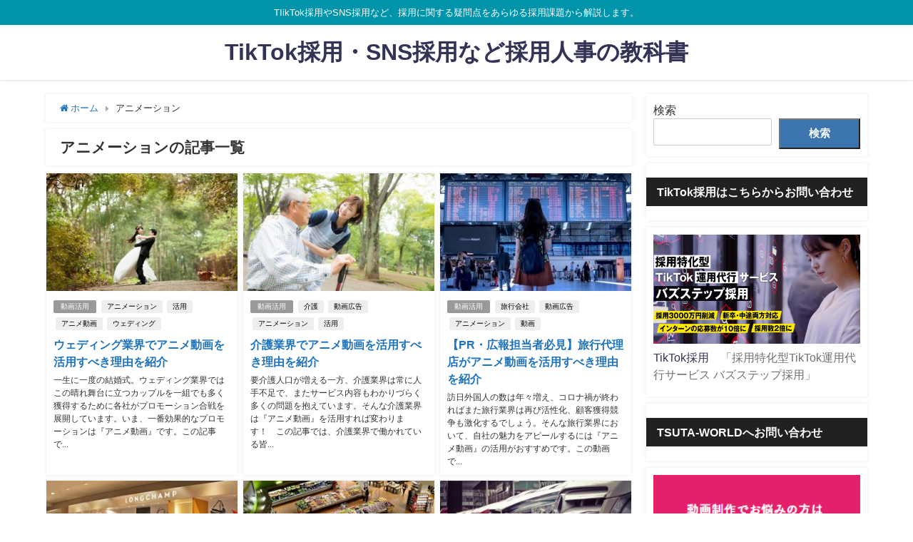

--- FILE ---
content_type: text/html; charset=UTF-8
request_url: https://tsuta-world.com/lp/vau/tag/%E3%82%A2%E3%83%8B%E3%83%A1%E3%83%BC%E3%82%B7%E3%83%A7%E3%83%B3/
body_size: 87028
content:
<!DOCTYPE html>
<html lang="ja">
<head>
<meta charset="utf-8">
<meta http-equiv="X-UA-Compatible" content="IE=edge">
<meta name="viewport" content="width=device-width, initial-scale=1" />
<title>  アニメーション | TikTok採用・SNS採用など採用人事の教科書</title>
<meta name="robots" content="noindex,follow">
<link rel="canonical" href="https://tsuta-world.com/lp/vau/tag/%e3%82%a2%e3%83%8b%e3%83%a1%e3%83%bc%e3%82%b7%e3%83%a7%e3%83%b3/">
<link rel="shortcut icon" href="https://tsuta-world.com/lp/vau/wp-content/uploads/2022/07/32-32.png">
<!--[if IE]>
		<link rel="shortcut icon" href="">
<![endif]-->
<link rel="apple-touch-icon" href="" />
<meta name='robots' content='max-image-preview:large' />
<link rel='dns-prefetch' href='//cdnjs.cloudflare.com' />
<link rel="alternate" type="application/rss+xml" title="TikTok採用・SNS採用など採用人事の教科書 &raquo; フィード" href="https://tsuta-world.com/lp/vau/feed/" />
<link rel="alternate" type="application/rss+xml" title="TikTok採用・SNS採用など採用人事の教科書 &raquo; コメントフィード" href="https://tsuta-world.com/lp/vau/comments/feed/" />
<link rel="alternate" type="application/rss+xml" title="TikTok採用・SNS採用など採用人事の教科書 &raquo; アニメーション タグのフィード" href="https://tsuta-world.com/lp/vau/tag/%e3%82%a2%e3%83%8b%e3%83%a1%e3%83%bc%e3%82%b7%e3%83%a7%e3%83%b3/feed/" />
<style id='wp-img-auto-sizes-contain-inline-css' type='text/css'>
img:is([sizes=auto i],[sizes^="auto," i]){contain-intrinsic-size:3000px 1500px}
/*# sourceURL=wp-img-auto-sizes-contain-inline-css */
</style>
<style id='wp-block-library-inline-css' type='text/css'>
:root{--wp-block-synced-color:#7a00df;--wp-block-synced-color--rgb:122,0,223;--wp-bound-block-color:var(--wp-block-synced-color);--wp-editor-canvas-background:#ddd;--wp-admin-theme-color:#007cba;--wp-admin-theme-color--rgb:0,124,186;--wp-admin-theme-color-darker-10:#006ba1;--wp-admin-theme-color-darker-10--rgb:0,107,160.5;--wp-admin-theme-color-darker-20:#005a87;--wp-admin-theme-color-darker-20--rgb:0,90,135;--wp-admin-border-width-focus:2px}@media (min-resolution:192dpi){:root{--wp-admin-border-width-focus:1.5px}}.wp-element-button{cursor:pointer}:root .has-very-light-gray-background-color{background-color:#eee}:root .has-very-dark-gray-background-color{background-color:#313131}:root .has-very-light-gray-color{color:#eee}:root .has-very-dark-gray-color{color:#313131}:root .has-vivid-green-cyan-to-vivid-cyan-blue-gradient-background{background:linear-gradient(135deg,#00d084,#0693e3)}:root .has-purple-crush-gradient-background{background:linear-gradient(135deg,#34e2e4,#4721fb 50%,#ab1dfe)}:root .has-hazy-dawn-gradient-background{background:linear-gradient(135deg,#faaca8,#dad0ec)}:root .has-subdued-olive-gradient-background{background:linear-gradient(135deg,#fafae1,#67a671)}:root .has-atomic-cream-gradient-background{background:linear-gradient(135deg,#fdd79a,#004a59)}:root .has-nightshade-gradient-background{background:linear-gradient(135deg,#330968,#31cdcf)}:root .has-midnight-gradient-background{background:linear-gradient(135deg,#020381,#2874fc)}:root{--wp--preset--font-size--normal:16px;--wp--preset--font-size--huge:42px}.has-regular-font-size{font-size:1em}.has-larger-font-size{font-size:2.625em}.has-normal-font-size{font-size:var(--wp--preset--font-size--normal)}.has-huge-font-size{font-size:var(--wp--preset--font-size--huge)}.has-text-align-center{text-align:center}.has-text-align-left{text-align:left}.has-text-align-right{text-align:right}.has-fit-text{white-space:nowrap!important}#end-resizable-editor-section{display:none}.aligncenter{clear:both}.items-justified-left{justify-content:flex-start}.items-justified-center{justify-content:center}.items-justified-right{justify-content:flex-end}.items-justified-space-between{justify-content:space-between}.screen-reader-text{border:0;clip-path:inset(50%);height:1px;margin:-1px;overflow:hidden;padding:0;position:absolute;width:1px;word-wrap:normal!important}.screen-reader-text:focus{background-color:#ddd;clip-path:none;color:#444;display:block;font-size:1em;height:auto;left:5px;line-height:normal;padding:15px 23px 14px;text-decoration:none;top:5px;width:auto;z-index:100000}html :where(.has-border-color){border-style:solid}html :where([style*=border-top-color]){border-top-style:solid}html :where([style*=border-right-color]){border-right-style:solid}html :where([style*=border-bottom-color]){border-bottom-style:solid}html :where([style*=border-left-color]){border-left-style:solid}html :where([style*=border-width]){border-style:solid}html :where([style*=border-top-width]){border-top-style:solid}html :where([style*=border-right-width]){border-right-style:solid}html :where([style*=border-bottom-width]){border-bottom-style:solid}html :where([style*=border-left-width]){border-left-style:solid}html :where(img[class*=wp-image-]){height:auto;max-width:100%}:where(figure){margin:0 0 1em}html :where(.is-position-sticky){--wp-admin--admin-bar--position-offset:var(--wp-admin--admin-bar--height,0px)}@media screen and (max-width:600px){html :where(.is-position-sticky){--wp-admin--admin-bar--position-offset:0px}}

/*# sourceURL=wp-block-library-inline-css */
</style><style id='wp-block-heading-inline-css' type='text/css'>
h1:where(.wp-block-heading).has-background,h2:where(.wp-block-heading).has-background,h3:where(.wp-block-heading).has-background,h4:where(.wp-block-heading).has-background,h5:where(.wp-block-heading).has-background,h6:where(.wp-block-heading).has-background{padding:1.25em 2.375em}h1.has-text-align-left[style*=writing-mode]:where([style*=vertical-lr]),h1.has-text-align-right[style*=writing-mode]:where([style*=vertical-rl]),h2.has-text-align-left[style*=writing-mode]:where([style*=vertical-lr]),h2.has-text-align-right[style*=writing-mode]:where([style*=vertical-rl]),h3.has-text-align-left[style*=writing-mode]:where([style*=vertical-lr]),h3.has-text-align-right[style*=writing-mode]:where([style*=vertical-rl]),h4.has-text-align-left[style*=writing-mode]:where([style*=vertical-lr]),h4.has-text-align-right[style*=writing-mode]:where([style*=vertical-rl]),h5.has-text-align-left[style*=writing-mode]:where([style*=vertical-lr]),h5.has-text-align-right[style*=writing-mode]:where([style*=vertical-rl]),h6.has-text-align-left[style*=writing-mode]:where([style*=vertical-lr]),h6.has-text-align-right[style*=writing-mode]:where([style*=vertical-rl]){rotate:180deg}
/*# sourceURL=https://tsuta-world.com/lp/vau/wp-includes/blocks/heading/style.min.css */
</style>
<style id='wp-block-image-inline-css' type='text/css'>
.wp-block-image>a,.wp-block-image>figure>a{display:inline-block}.wp-block-image img{box-sizing:border-box;height:auto;max-width:100%;vertical-align:bottom}@media not (prefers-reduced-motion){.wp-block-image img.hide{visibility:hidden}.wp-block-image img.show{animation:show-content-image .4s}}.wp-block-image[style*=border-radius] img,.wp-block-image[style*=border-radius]>a{border-radius:inherit}.wp-block-image.has-custom-border img{box-sizing:border-box}.wp-block-image.aligncenter{text-align:center}.wp-block-image.alignfull>a,.wp-block-image.alignwide>a{width:100%}.wp-block-image.alignfull img,.wp-block-image.alignwide img{height:auto;width:100%}.wp-block-image .aligncenter,.wp-block-image .alignleft,.wp-block-image .alignright,.wp-block-image.aligncenter,.wp-block-image.alignleft,.wp-block-image.alignright{display:table}.wp-block-image .aligncenter>figcaption,.wp-block-image .alignleft>figcaption,.wp-block-image .alignright>figcaption,.wp-block-image.aligncenter>figcaption,.wp-block-image.alignleft>figcaption,.wp-block-image.alignright>figcaption{caption-side:bottom;display:table-caption}.wp-block-image .alignleft{float:left;margin:.5em 1em .5em 0}.wp-block-image .alignright{float:right;margin:.5em 0 .5em 1em}.wp-block-image .aligncenter{margin-left:auto;margin-right:auto}.wp-block-image :where(figcaption){margin-bottom:1em;margin-top:.5em}.wp-block-image.is-style-circle-mask img{border-radius:9999px}@supports ((-webkit-mask-image:none) or (mask-image:none)) or (-webkit-mask-image:none){.wp-block-image.is-style-circle-mask img{border-radius:0;-webkit-mask-image:url('data:image/svg+xml;utf8,<svg viewBox="0 0 100 100" xmlns="http://www.w3.org/2000/svg"><circle cx="50" cy="50" r="50"/></svg>');mask-image:url('data:image/svg+xml;utf8,<svg viewBox="0 0 100 100" xmlns="http://www.w3.org/2000/svg"><circle cx="50" cy="50" r="50"/></svg>');mask-mode:alpha;-webkit-mask-position:center;mask-position:center;-webkit-mask-repeat:no-repeat;mask-repeat:no-repeat;-webkit-mask-size:contain;mask-size:contain}}:root :where(.wp-block-image.is-style-rounded img,.wp-block-image .is-style-rounded img){border-radius:9999px}.wp-block-image figure{margin:0}.wp-lightbox-container{display:flex;flex-direction:column;position:relative}.wp-lightbox-container img{cursor:zoom-in}.wp-lightbox-container img:hover+button{opacity:1}.wp-lightbox-container button{align-items:center;backdrop-filter:blur(16px) saturate(180%);background-color:#5a5a5a40;border:none;border-radius:4px;cursor:zoom-in;display:flex;height:20px;justify-content:center;opacity:0;padding:0;position:absolute;right:16px;text-align:center;top:16px;width:20px;z-index:100}@media not (prefers-reduced-motion){.wp-lightbox-container button{transition:opacity .2s ease}}.wp-lightbox-container button:focus-visible{outline:3px auto #5a5a5a40;outline:3px auto -webkit-focus-ring-color;outline-offset:3px}.wp-lightbox-container button:hover{cursor:pointer;opacity:1}.wp-lightbox-container button:focus{opacity:1}.wp-lightbox-container button:focus,.wp-lightbox-container button:hover,.wp-lightbox-container button:not(:hover):not(:active):not(.has-background){background-color:#5a5a5a40;border:none}.wp-lightbox-overlay{box-sizing:border-box;cursor:zoom-out;height:100vh;left:0;overflow:hidden;position:fixed;top:0;visibility:hidden;width:100%;z-index:100000}.wp-lightbox-overlay .close-button{align-items:center;cursor:pointer;display:flex;justify-content:center;min-height:40px;min-width:40px;padding:0;position:absolute;right:calc(env(safe-area-inset-right) + 16px);top:calc(env(safe-area-inset-top) + 16px);z-index:5000000}.wp-lightbox-overlay .close-button:focus,.wp-lightbox-overlay .close-button:hover,.wp-lightbox-overlay .close-button:not(:hover):not(:active):not(.has-background){background:none;border:none}.wp-lightbox-overlay .lightbox-image-container{height:var(--wp--lightbox-container-height);left:50%;overflow:hidden;position:absolute;top:50%;transform:translate(-50%,-50%);transform-origin:top left;width:var(--wp--lightbox-container-width);z-index:9999999999}.wp-lightbox-overlay .wp-block-image{align-items:center;box-sizing:border-box;display:flex;height:100%;justify-content:center;margin:0;position:relative;transform-origin:0 0;width:100%;z-index:3000000}.wp-lightbox-overlay .wp-block-image img{height:var(--wp--lightbox-image-height);min-height:var(--wp--lightbox-image-height);min-width:var(--wp--lightbox-image-width);width:var(--wp--lightbox-image-width)}.wp-lightbox-overlay .wp-block-image figcaption{display:none}.wp-lightbox-overlay button{background:none;border:none}.wp-lightbox-overlay .scrim{background-color:#fff;height:100%;opacity:.9;position:absolute;width:100%;z-index:2000000}.wp-lightbox-overlay.active{visibility:visible}@media not (prefers-reduced-motion){.wp-lightbox-overlay.active{animation:turn-on-visibility .25s both}.wp-lightbox-overlay.active img{animation:turn-on-visibility .35s both}.wp-lightbox-overlay.show-closing-animation:not(.active){animation:turn-off-visibility .35s both}.wp-lightbox-overlay.show-closing-animation:not(.active) img{animation:turn-off-visibility .25s both}.wp-lightbox-overlay.zoom.active{animation:none;opacity:1;visibility:visible}.wp-lightbox-overlay.zoom.active .lightbox-image-container{animation:lightbox-zoom-in .4s}.wp-lightbox-overlay.zoom.active .lightbox-image-container img{animation:none}.wp-lightbox-overlay.zoom.active .scrim{animation:turn-on-visibility .4s forwards}.wp-lightbox-overlay.zoom.show-closing-animation:not(.active){animation:none}.wp-lightbox-overlay.zoom.show-closing-animation:not(.active) .lightbox-image-container{animation:lightbox-zoom-out .4s}.wp-lightbox-overlay.zoom.show-closing-animation:not(.active) .lightbox-image-container img{animation:none}.wp-lightbox-overlay.zoom.show-closing-animation:not(.active) .scrim{animation:turn-off-visibility .4s forwards}}@keyframes show-content-image{0%{visibility:hidden}99%{visibility:hidden}to{visibility:visible}}@keyframes turn-on-visibility{0%{opacity:0}to{opacity:1}}@keyframes turn-off-visibility{0%{opacity:1;visibility:visible}99%{opacity:0;visibility:visible}to{opacity:0;visibility:hidden}}@keyframes lightbox-zoom-in{0%{transform:translate(calc((-100vw + var(--wp--lightbox-scrollbar-width))/2 + var(--wp--lightbox-initial-left-position)),calc(-50vh + var(--wp--lightbox-initial-top-position))) scale(var(--wp--lightbox-scale))}to{transform:translate(-50%,-50%) scale(1)}}@keyframes lightbox-zoom-out{0%{transform:translate(-50%,-50%) scale(1);visibility:visible}99%{visibility:visible}to{transform:translate(calc((-100vw + var(--wp--lightbox-scrollbar-width))/2 + var(--wp--lightbox-initial-left-position)),calc(-50vh + var(--wp--lightbox-initial-top-position))) scale(var(--wp--lightbox-scale));visibility:hidden}}
/*# sourceURL=https://tsuta-world.com/lp/vau/wp-includes/blocks/image/style.min.css */
</style>
<style id='wp-block-search-inline-css' type='text/css'>
.wp-block-search__button{margin-left:10px;word-break:normal}.wp-block-search__button.has-icon{line-height:0}.wp-block-search__button svg{height:1.25em;min-height:24px;min-width:24px;width:1.25em;fill:currentColor;vertical-align:text-bottom}:where(.wp-block-search__button){border:1px solid #ccc;padding:6px 10px}.wp-block-search__inside-wrapper{display:flex;flex:auto;flex-wrap:nowrap;max-width:100%}.wp-block-search__label{width:100%}.wp-block-search.wp-block-search__button-only .wp-block-search__button{box-sizing:border-box;display:flex;flex-shrink:0;justify-content:center;margin-left:0;max-width:100%}.wp-block-search.wp-block-search__button-only .wp-block-search__inside-wrapper{min-width:0!important;transition-property:width}.wp-block-search.wp-block-search__button-only .wp-block-search__input{flex-basis:100%;transition-duration:.3s}.wp-block-search.wp-block-search__button-only.wp-block-search__searchfield-hidden,.wp-block-search.wp-block-search__button-only.wp-block-search__searchfield-hidden .wp-block-search__inside-wrapper{overflow:hidden}.wp-block-search.wp-block-search__button-only.wp-block-search__searchfield-hidden .wp-block-search__input{border-left-width:0!important;border-right-width:0!important;flex-basis:0;flex-grow:0;margin:0;min-width:0!important;padding-left:0!important;padding-right:0!important;width:0!important}:where(.wp-block-search__input){appearance:none;border:1px solid #949494;flex-grow:1;font-family:inherit;font-size:inherit;font-style:inherit;font-weight:inherit;letter-spacing:inherit;line-height:inherit;margin-left:0;margin-right:0;min-width:3rem;padding:8px;text-decoration:unset!important;text-transform:inherit}:where(.wp-block-search__button-inside .wp-block-search__inside-wrapper){background-color:#fff;border:1px solid #949494;box-sizing:border-box;padding:4px}:where(.wp-block-search__button-inside .wp-block-search__inside-wrapper) .wp-block-search__input{border:none;border-radius:0;padding:0 4px}:where(.wp-block-search__button-inside .wp-block-search__inside-wrapper) .wp-block-search__input:focus{outline:none}:where(.wp-block-search__button-inside .wp-block-search__inside-wrapper) :where(.wp-block-search__button){padding:4px 8px}.wp-block-search.aligncenter .wp-block-search__inside-wrapper{margin:auto}.wp-block[data-align=right] .wp-block-search.wp-block-search__button-only .wp-block-search__inside-wrapper{float:right}
/*# sourceURL=https://tsuta-world.com/lp/vau/wp-includes/blocks/search/style.min.css */
</style>
<style id='wp-block-paragraph-inline-css' type='text/css'>
.is-small-text{font-size:.875em}.is-regular-text{font-size:1em}.is-large-text{font-size:2.25em}.is-larger-text{font-size:3em}.has-drop-cap:not(:focus):first-letter{float:left;font-size:8.4em;font-style:normal;font-weight:100;line-height:.68;margin:.05em .1em 0 0;text-transform:uppercase}body.rtl .has-drop-cap:not(:focus):first-letter{float:none;margin-left:.1em}p.has-drop-cap.has-background{overflow:hidden}:root :where(p.has-background){padding:1.25em 2.375em}:where(p.has-text-color:not(.has-link-color)) a{color:inherit}p.has-text-align-left[style*="writing-mode:vertical-lr"],p.has-text-align-right[style*="writing-mode:vertical-rl"]{rotate:180deg}
/*# sourceURL=https://tsuta-world.com/lp/vau/wp-includes/blocks/paragraph/style.min.css */
</style>
<style id='global-styles-inline-css' type='text/css'>
:root{--wp--preset--aspect-ratio--square: 1;--wp--preset--aspect-ratio--4-3: 4/3;--wp--preset--aspect-ratio--3-4: 3/4;--wp--preset--aspect-ratio--3-2: 3/2;--wp--preset--aspect-ratio--2-3: 2/3;--wp--preset--aspect-ratio--16-9: 16/9;--wp--preset--aspect-ratio--9-16: 9/16;--wp--preset--color--black: #000;--wp--preset--color--cyan-bluish-gray: #abb8c3;--wp--preset--color--white: #fff;--wp--preset--color--pale-pink: #f78da7;--wp--preset--color--vivid-red: #cf2e2e;--wp--preset--color--luminous-vivid-orange: #ff6900;--wp--preset--color--luminous-vivid-amber: #fcb900;--wp--preset--color--light-green-cyan: #7bdcb5;--wp--preset--color--vivid-green-cyan: #00d084;--wp--preset--color--pale-cyan-blue: #8ed1fc;--wp--preset--color--vivid-cyan-blue: #0693e3;--wp--preset--color--vivid-purple: #9b51e0;--wp--preset--color--light-blue: #70b8f1;--wp--preset--color--light-red: #ff8178;--wp--preset--color--light-green: #2ac113;--wp--preset--color--light-yellow: #ffe822;--wp--preset--color--light-orange: #ffa30d;--wp--preset--color--blue: #00f;--wp--preset--color--red: #f00;--wp--preset--color--purple: #674970;--wp--preset--color--gray: #ccc;--wp--preset--gradient--vivid-cyan-blue-to-vivid-purple: linear-gradient(135deg,rgb(6,147,227) 0%,rgb(155,81,224) 100%);--wp--preset--gradient--light-green-cyan-to-vivid-green-cyan: linear-gradient(135deg,rgb(122,220,180) 0%,rgb(0,208,130) 100%);--wp--preset--gradient--luminous-vivid-amber-to-luminous-vivid-orange: linear-gradient(135deg,rgb(252,185,0) 0%,rgb(255,105,0) 100%);--wp--preset--gradient--luminous-vivid-orange-to-vivid-red: linear-gradient(135deg,rgb(255,105,0) 0%,rgb(207,46,46) 100%);--wp--preset--gradient--very-light-gray-to-cyan-bluish-gray: linear-gradient(135deg,rgb(238,238,238) 0%,rgb(169,184,195) 100%);--wp--preset--gradient--cool-to-warm-spectrum: linear-gradient(135deg,rgb(74,234,220) 0%,rgb(151,120,209) 20%,rgb(207,42,186) 40%,rgb(238,44,130) 60%,rgb(251,105,98) 80%,rgb(254,248,76) 100%);--wp--preset--gradient--blush-light-purple: linear-gradient(135deg,rgb(255,206,236) 0%,rgb(152,150,240) 100%);--wp--preset--gradient--blush-bordeaux: linear-gradient(135deg,rgb(254,205,165) 0%,rgb(254,45,45) 50%,rgb(107,0,62) 100%);--wp--preset--gradient--luminous-dusk: linear-gradient(135deg,rgb(255,203,112) 0%,rgb(199,81,192) 50%,rgb(65,88,208) 100%);--wp--preset--gradient--pale-ocean: linear-gradient(135deg,rgb(255,245,203) 0%,rgb(182,227,212) 50%,rgb(51,167,181) 100%);--wp--preset--gradient--electric-grass: linear-gradient(135deg,rgb(202,248,128) 0%,rgb(113,206,126) 100%);--wp--preset--gradient--midnight: linear-gradient(135deg,rgb(2,3,129) 0%,rgb(40,116,252) 100%);--wp--preset--font-size--small: 13px;--wp--preset--font-size--medium: 20px;--wp--preset--font-size--large: 36px;--wp--preset--font-size--x-large: 42px;--wp--preset--spacing--20: 0.44rem;--wp--preset--spacing--30: 0.67rem;--wp--preset--spacing--40: 1rem;--wp--preset--spacing--50: 1.5rem;--wp--preset--spacing--60: 2.25rem;--wp--preset--spacing--70: 3.38rem;--wp--preset--spacing--80: 5.06rem;--wp--preset--shadow--natural: 6px 6px 9px rgba(0, 0, 0, 0.2);--wp--preset--shadow--deep: 12px 12px 50px rgba(0, 0, 0, 0.4);--wp--preset--shadow--sharp: 6px 6px 0px rgba(0, 0, 0, 0.2);--wp--preset--shadow--outlined: 6px 6px 0px -3px rgb(255, 255, 255), 6px 6px rgb(0, 0, 0);--wp--preset--shadow--crisp: 6px 6px 0px rgb(0, 0, 0);}:where(.is-layout-flex){gap: 0.5em;}:where(.is-layout-grid){gap: 0.5em;}body .is-layout-flex{display: flex;}.is-layout-flex{flex-wrap: wrap;align-items: center;}.is-layout-flex > :is(*, div){margin: 0;}body .is-layout-grid{display: grid;}.is-layout-grid > :is(*, div){margin: 0;}:where(.wp-block-columns.is-layout-flex){gap: 2em;}:where(.wp-block-columns.is-layout-grid){gap: 2em;}:where(.wp-block-post-template.is-layout-flex){gap: 1.25em;}:where(.wp-block-post-template.is-layout-grid){gap: 1.25em;}.has-black-color{color: var(--wp--preset--color--black) !important;}.has-cyan-bluish-gray-color{color: var(--wp--preset--color--cyan-bluish-gray) !important;}.has-white-color{color: var(--wp--preset--color--white) !important;}.has-pale-pink-color{color: var(--wp--preset--color--pale-pink) !important;}.has-vivid-red-color{color: var(--wp--preset--color--vivid-red) !important;}.has-luminous-vivid-orange-color{color: var(--wp--preset--color--luminous-vivid-orange) !important;}.has-luminous-vivid-amber-color{color: var(--wp--preset--color--luminous-vivid-amber) !important;}.has-light-green-cyan-color{color: var(--wp--preset--color--light-green-cyan) !important;}.has-vivid-green-cyan-color{color: var(--wp--preset--color--vivid-green-cyan) !important;}.has-pale-cyan-blue-color{color: var(--wp--preset--color--pale-cyan-blue) !important;}.has-vivid-cyan-blue-color{color: var(--wp--preset--color--vivid-cyan-blue) !important;}.has-vivid-purple-color{color: var(--wp--preset--color--vivid-purple) !important;}.has-black-background-color{background-color: var(--wp--preset--color--black) !important;}.has-cyan-bluish-gray-background-color{background-color: var(--wp--preset--color--cyan-bluish-gray) !important;}.has-white-background-color{background-color: var(--wp--preset--color--white) !important;}.has-pale-pink-background-color{background-color: var(--wp--preset--color--pale-pink) !important;}.has-vivid-red-background-color{background-color: var(--wp--preset--color--vivid-red) !important;}.has-luminous-vivid-orange-background-color{background-color: var(--wp--preset--color--luminous-vivid-orange) !important;}.has-luminous-vivid-amber-background-color{background-color: var(--wp--preset--color--luminous-vivid-amber) !important;}.has-light-green-cyan-background-color{background-color: var(--wp--preset--color--light-green-cyan) !important;}.has-vivid-green-cyan-background-color{background-color: var(--wp--preset--color--vivid-green-cyan) !important;}.has-pale-cyan-blue-background-color{background-color: var(--wp--preset--color--pale-cyan-blue) !important;}.has-vivid-cyan-blue-background-color{background-color: var(--wp--preset--color--vivid-cyan-blue) !important;}.has-vivid-purple-background-color{background-color: var(--wp--preset--color--vivid-purple) !important;}.has-black-border-color{border-color: var(--wp--preset--color--black) !important;}.has-cyan-bluish-gray-border-color{border-color: var(--wp--preset--color--cyan-bluish-gray) !important;}.has-white-border-color{border-color: var(--wp--preset--color--white) !important;}.has-pale-pink-border-color{border-color: var(--wp--preset--color--pale-pink) !important;}.has-vivid-red-border-color{border-color: var(--wp--preset--color--vivid-red) !important;}.has-luminous-vivid-orange-border-color{border-color: var(--wp--preset--color--luminous-vivid-orange) !important;}.has-luminous-vivid-amber-border-color{border-color: var(--wp--preset--color--luminous-vivid-amber) !important;}.has-light-green-cyan-border-color{border-color: var(--wp--preset--color--light-green-cyan) !important;}.has-vivid-green-cyan-border-color{border-color: var(--wp--preset--color--vivid-green-cyan) !important;}.has-pale-cyan-blue-border-color{border-color: var(--wp--preset--color--pale-cyan-blue) !important;}.has-vivid-cyan-blue-border-color{border-color: var(--wp--preset--color--vivid-cyan-blue) !important;}.has-vivid-purple-border-color{border-color: var(--wp--preset--color--vivid-purple) !important;}.has-vivid-cyan-blue-to-vivid-purple-gradient-background{background: var(--wp--preset--gradient--vivid-cyan-blue-to-vivid-purple) !important;}.has-light-green-cyan-to-vivid-green-cyan-gradient-background{background: var(--wp--preset--gradient--light-green-cyan-to-vivid-green-cyan) !important;}.has-luminous-vivid-amber-to-luminous-vivid-orange-gradient-background{background: var(--wp--preset--gradient--luminous-vivid-amber-to-luminous-vivid-orange) !important;}.has-luminous-vivid-orange-to-vivid-red-gradient-background{background: var(--wp--preset--gradient--luminous-vivid-orange-to-vivid-red) !important;}.has-very-light-gray-to-cyan-bluish-gray-gradient-background{background: var(--wp--preset--gradient--very-light-gray-to-cyan-bluish-gray) !important;}.has-cool-to-warm-spectrum-gradient-background{background: var(--wp--preset--gradient--cool-to-warm-spectrum) !important;}.has-blush-light-purple-gradient-background{background: var(--wp--preset--gradient--blush-light-purple) !important;}.has-blush-bordeaux-gradient-background{background: var(--wp--preset--gradient--blush-bordeaux) !important;}.has-luminous-dusk-gradient-background{background: var(--wp--preset--gradient--luminous-dusk) !important;}.has-pale-ocean-gradient-background{background: var(--wp--preset--gradient--pale-ocean) !important;}.has-electric-grass-gradient-background{background: var(--wp--preset--gradient--electric-grass) !important;}.has-midnight-gradient-background{background: var(--wp--preset--gradient--midnight) !important;}.has-small-font-size{font-size: var(--wp--preset--font-size--small) !important;}.has-medium-font-size{font-size: var(--wp--preset--font-size--medium) !important;}.has-large-font-size{font-size: var(--wp--preset--font-size--large) !important;}.has-x-large-font-size{font-size: var(--wp--preset--font-size--x-large) !important;}
/*# sourceURL=global-styles-inline-css */
</style>

<style id='classic-theme-styles-inline-css' type='text/css'>
/*! This file is auto-generated */
.wp-block-button__link{color:#fff;background-color:#32373c;border-radius:9999px;box-shadow:none;text-decoration:none;padding:calc(.667em + 2px) calc(1.333em + 2px);font-size:1.125em}.wp-block-file__button{background:#32373c;color:#fff;text-decoration:none}
/*# sourceURL=/wp-includes/css/classic-themes.min.css */
</style>
<link rel='stylesheet'  href='https://tsuta-world.com/lp/vau/wp-content/plugins/table-of-contents-plus/screen.min.css?ver=2106&#038;theme=4.7.6'  media='all'>
<link rel='stylesheet'  href='https://tsuta-world.com/lp/vau/wp-content/plugins/wordpress-popular-posts/assets/css/wpp.css?ver=6.0.2&#038;theme=4.7.6'  media='all'>
<link rel='stylesheet'  href='https://tsuta-world.com/lp/vau/wp-content/themes/diver/style.min.css?ver=6.9&#038;theme=4.7.6'  media='all'>
<link rel='stylesheet'  href='https://tsuta-world.com/lp/vau/wp-content/themes/diver/style.css?theme=4.7.6'  media='all'>
<link rel='stylesheet'  href='https://tsuta-world.com/lp/vau/wp-content/themes/diver/lib/functions/editor/gutenberg/blocks.min.css?ver=6.9&#038;theme=4.7.6'  media='all'>
<link rel='stylesheet'  href='https://cdnjs.cloudflare.com/ajax/libs/Swiper/4.5.0/css/swiper.min.css'  media='all'>
<script type="text/javascript"src="https://tsuta-world.com/lp/vau/wp-includes/js/jquery/jquery.min.js?ver=3.7.1&amp;theme=4.7.6" id="jquery-core-js"></script>
<script type="text/javascript"src="https://tsuta-world.com/lp/vau/wp-includes/js/jquery/jquery-migrate.min.js?ver=3.4.1&amp;theme=4.7.6" id="jquery-migrate-js"></script>
<script type="application/json" id="wpp-json">
/* <![CDATA[ */
{"sampling_active":0,"sampling_rate":100,"ajax_url":"https:\/\/tsuta-world.com\/lp\/vau\/wp-json\/wordpress-popular-posts\/v1\/popular-posts","api_url":"https:\/\/tsuta-world.com\/lp\/vau\/wp-json\/wordpress-popular-posts","ID":0,"token":"b75386b26d","lang":0,"debug":0}
//# sourceURL=wpp-json
/* ]]> */
</script>
<script type="text/javascript"src="https://tsuta-world.com/lp/vau/wp-content/plugins/wordpress-popular-posts/assets/js/wpp.min.js?ver=6.0.2&amp;theme=4.7.6" id="wpp-js-js"></script>
<link rel="https://api.w.org/" href="https://tsuta-world.com/lp/vau/wp-json/" /><link rel="alternate" title="JSON" type="application/json" href="https://tsuta-world.com/lp/vau/wp-json/wp/v2/tags/5" /><link rel="EditURI" type="application/rsd+xml" title="RSD" href="https://tsuta-world.com/lp/vau/xmlrpc.php?rsd" />
<meta name="generator" content="WordPress 6.9" />
            <style id="wpp-loading-animation-styles">@-webkit-keyframes bgslide{from{background-position-x:0}to{background-position-x:-200%}}@keyframes bgslide{from{background-position-x:0}to{background-position-x:-200%}}.wpp-widget-placeholder,.wpp-widget-block-placeholder{margin:0 auto;width:60px;height:3px;background:#dd3737;background:linear-gradient(90deg,#dd3737 0%,#571313 10%,#dd3737 100%);background-size:200% auto;border-radius:3px;-webkit-animation:bgslide 1s infinite linear;animation:bgslide 1s infinite linear}</style>
            <link rel="next" href="https://tsuta-world.com/lp/vau/tag/%E3%82%A2%E3%83%8B%E3%83%A1%E3%83%BC%E3%82%B7%E3%83%A7%E3%83%B3/page/2/" />
<style>body{background-image:url()}</style><style>#onlynav ul ul,#nav_fixed #nav ul ul,.header-logo #nav ul ul{visibility:hidden;opacity:0;transition:.2s ease-in-out;transform:translateY(10px)}#onlynav ul ul ul,#nav_fixed #nav ul ul ul,.header-logo #nav ul ul ul{transform:translateX(-20px) translateY(0)}#onlynav ul li:hover>ul,#nav_fixed #nav ul li:hover>ul,.header-logo #nav ul li:hover>ul{visibility:visible;opacity:1;transform:translateY(0)}#onlynav ul ul li:hover>ul,#nav_fixed #nav ul ul li:hover>ul,.header-logo #nav ul ul li:hover>ul{transform:translateX(0) translateY(0)}</style><style>body{background-color:#fff;color:#333}a{color:#1e73be}a:hover{color:#6495ED}.content{color:#000}.content a{color:#1e73be}.content a:hover{color:#6495ED}.header-wrap,#header ul.sub-menu,#header ul.children,#scrollnav,.description_sp{background:#fff;color:#333}.header-wrap a,#scrollnav a,div.logo_title{color:#335}.header-wrap a:hover,div.logo_title:hover{color:#6495ED}.drawer-nav-btn span{background-color:#335}.drawer-nav-btn:before,.drawer-nav-btn:after{border-color:#335}#scrollnav ul li a{background:rgba(255,255,255,.8);color:#505050}.header_small_menu{background:#0094ab;color:#fff}.header_small_menu a{color:#fff}.header_small_menu a:hover{color:#6495ED}#nav_fixed.fixed,#nav_fixed #nav ul ul{background:#fff;color:#333}#nav_fixed.fixed a,#nav_fixed .logo_title{color:#335}#nav_fixed.fixed a:hover{color:#6495ED}#nav_fixed .drawer-nav-btn:before,#nav_fixed .drawer-nav-btn:after{border-color:#335}#nav_fixed .drawer-nav-btn span{background-color:#335}#onlynav{background:#fff;color:#333}#onlynav ul li a{color:#333}#onlynav ul ul.sub-menu{background:#fff}#onlynav div>ul>li>a:before{border-color:#333}#onlynav ul>li:hover>a:hover,#onlynav ul>li:hover>a,#onlynav ul>li:hover li:hover>a,#onlynav ul li:hover ul li ul li:hover>a{background:#5d8ac1;color:#fff}#onlynav ul li ul li ul:before{border-left-color:#fff}#onlynav ul li:last-child ul li ul:before{border-right-color:#fff}#bigfooter{background:#fff;color:#333}#bigfooter a{color:#335}#bigfooter a:hover{color:#6495ED}#footer{background:#fff;color:#999}#footer a{color:#335}#footer a:hover{color:#6495ED}#sidebar .widget{background:#fff;color:#333}#sidebar .widget a{color:#335}#sidebar .widget a:hover{color:#6495ED}.post-box-contents,#main-wrap #pickup_posts_container img,.hentry,#single-main .post-sub,.navigation,.single_thumbnail,.in_loop,#breadcrumb,.pickup-cat-list,.maintop-widget,.mainbottom-widget,#share_plz,.sticky-post-box,.catpage_content_wrap,.cat-post-main{background:#fff}.post-box{border-color:#eee}.drawer_content_title,.searchbox_content_title{background:#eee;color:#333}.drawer-nav,#header_search{background:#fff}.drawer-nav,.drawer-nav a,#header_search,#header_search a{color:#000}#footer_sticky_menu{background:rgba(255,255,255,.8)}.footermenu_col{background:rgba(255,255,255,.8);color:#333}a.page-numbers{background:#afafaf;color:#fff}.pagination .current{background:#607d8b;color:#fff}</style><style>@media screen and (min-width:1201px){#main-wrap,.header-wrap .header-logo,.header_small_content,.bigfooter_wrap,.footer_content,.container_top_widget,.container_bottom_widget{width:90%}}@media screen and (max-width:1200px){#main-wrap,.header-wrap .header-logo,.header_small_content,.bigfooter_wrap,.footer_content,.container_top_widget,.container_bottom_widget{width:96%}}@media screen and (max-width:768px){#main-wrap,.header-wrap .header-logo,.header_small_content,.bigfooter_wrap,.footer_content,.container_top_widget,.container_bottom_widget{width:100%}}@media screen and (min-width:960px){#sidebar{width:310px}}</style><link rel="icon" href="https://tsuta-world.com/lp/vau/wp-content/uploads/2022/07/cropped-cropped-144-144-32x32.png" sizes="32x32" />
<link rel="icon" href="https://tsuta-world.com/lp/vau/wp-content/uploads/2022/07/cropped-cropped-144-144-192x192.png" sizes="192x192" />
<link rel="apple-touch-icon" href="https://tsuta-world.com/lp/vau/wp-content/uploads/2022/07/cropped-cropped-144-144-180x180.png" />
<meta name="msapplication-TileImage" content="https://tsuta-world.com/lp/vau/wp-content/uploads/2022/07/cropped-cropped-144-144-270x270.png" />

<script src="https://www.youtube.com/iframe_api"></script>

<!-- Google Tag Manager -->
<script>(function(w,d,s,l,i){w[l]=w[l]||[];w[l].push({'gtm.start':
new Date().getTime(),event:'gtm.js'});var f=d.getElementsByTagName(s)[0],
j=d.createElement(s),dl=l!='dataLayer'?'&l='+l:'';j.async=true;j.src=
'https://www.googletagmanager.com/gtm.js?id='+i+dl;f.parentNode.insertBefore(j,f);
})(window,document,'script','dataLayer','GTM-MGPXVHS');</script>
<!-- End Google Tag Manager -->
	<!-- User Heat Tag ヒートマップ -->
<script type="text/javascript">
(function(add, cla){window['UserHeatTag']=cla;window[cla]=window[cla]||function(){(window[cla].q=window[cla].q||[]).push(arguments)},window[cla].l=1*new Date();var ul=document.createElement('script');var tag = document.getElementsByTagName('script')[0];ul.async=1;ul.src=add;tag.parentNode.insertBefore(ul,tag);})('//uh.nakanohito.jp/uhj2/uh.js', '_uhtracker');_uhtracker({id:'uhYOFy4e85'});
</script>
<!-- End User Heat Tag -->
<link rel='stylesheet'  href='https://maxcdn.bootstrapcdn.com/font-awesome/4.7.0/css/font-awesome.min.css'  media='all'>
<link rel='stylesheet'  href='https://cdnjs.cloudflare.com/ajax/libs/lity/2.3.1/lity.min.css'  media='all'>
<link rel='stylesheet'  href='https://tsuta-world.com/lp/vau/wp-content/themes/diver/lib/assets/prism/prism.css?theme=4.7.6'  media='all'>
</head>
<body itemscope="itemscope" itemtype="http://schema.org/WebPage" class="archive tag tag-5 wp-embed-responsive wp-theme-diver">
<!-- Google Tag Manager (noscript) -->
<noscript><iframe src="https://www.googletagmanager.com/ns.html?id=GTM-MGPXVHS"
height="0" width="0" style="display:none;visibility:hidden"></iframe></noscript>
<!-- End Google Tag Manager (noscript) -->

<div id="container">
<!-- header -->
	<!-- lpページでは表示しない -->
	<div id="header" class="clearfix">
					<header class="header-wrap" role="banner" itemscope="itemscope" itemtype="http://schema.org/WPHeader">
			<div class="header_small_menu clearfix">
		<div class="header_small_content">
			<div id="description">TIikTok採用やSNS採用など、採用に関する疑問点をあらゆる採用課題から解説します。</div>
			<nav class="header_small_menu_right" role="navigation" itemscope="itemscope" itemtype="http://scheme.org/SiteNavigationElement">
							</nav>
		</div>
	</div>

			<div class="header-logo clearfix">
				

				<!-- /Navigation -->

								<div id="logo">
										<a href="https://tsuta-world.com/lp/vau/">
													<div class="logo_title">TikTok採用・SNS採用など採用人事の教科書</div>
											</a>
				</div>
									<nav id="nav" role="navigation" itemscope="itemscope" itemtype="http://scheme.org/SiteNavigationElement">
											</nav>
							</div>
		</header>
		<nav id="scrollnav" class="inline-nospace" role="navigation" itemscope="itemscope" itemtype="http://scheme.org/SiteNavigationElement">
					</nav>
		
		<div id="nav_fixed">
		<div class="header-logo clearfix">
			<!-- Navigation -->
			

			<!-- /Navigation -->
			<div class="logo clearfix">
				<a href="https://tsuta-world.com/lp/vau/">
											<div class="logo_title">TikTok採用・SNS採用など採用人事の教科書</div>
									</a>
			</div>
					<nav id="nav" role="navigation" itemscope="itemscope" itemtype="http://scheme.org/SiteNavigationElement">
							</nav>
				</div>
	</div>
							</div>
	<div class="d_sp">
		</div>
	
	<div id="main-wrap">
	<!-- main -->
	<main id="main" style="float:left;margin-right:-330px;padding-right:330px;" role="main">
		<ul id="breadcrumb" itemscope itemtype="http://schema.org/BreadcrumbList">
<li itemprop="itemListElement" itemscope itemtype="http://schema.org/ListItem"><a href="https://tsuta-world.com/lp/vau/" itemprop="item"><span itemprop="name"><i class="fa fa-home" aria-hidden="true"></i> ホーム</span></a><meta itemprop="position" content="1" /></li><li itemprop="itemListElement" itemscope itemtype="http://schema.org/ListItem"><span itemprop="name">アニメーション</span><meta itemprop="position" content="2" /></li></ul>			<div class="wrap-post-title">アニメーションの記事一覧</div>
<section class="wrap-grid-post-box">
	
					<article class="grid_post-box" role="article">
			<div class="post-box-contents clearfix" data-href="https://tsuta-world.com/lp/vau/wedding-industry-animation/">
				<figure class="grid_post_thumbnail post-box-thumbnail">
										<div class="post_thumbnail_wrap post-box-thumbnail__wrap">
					<img src="[data-uri]" data-src="https://tsuta-world.com/lp/vau/wp-content/uploads/2021/03/couple-443600_1280-300x200.jpg" width="300" height="200" class="lazyload" alt="ウェディング業界でアニメ動画を活用すべき理由を紹介">					</div>
					
				</figure>

				<section class="post-meta-all">
											<div class="post-cat" style="background:"><a href="https://tsuta-world.com/lp/vau/category/video-utilization/" rel="category tag">動画活用</a></div>
											<div class="post-tag"><a href="https://tsuta-world.com/lp/vau/tag/%e3%82%a2%e3%83%8b%e3%83%a1%e3%83%bc%e3%82%b7%e3%83%a7%e3%83%b3/" rel="tag">アニメーション</a><a href="https://tsuta-world.com/lp/vau/tag/%e6%b4%bb%e7%94%a8/" rel="tag">活用</a><a href="https://tsuta-world.com/lp/vau/tag/%e3%82%a2%e3%83%8b%e3%83%a1%e5%8b%95%e7%94%bb/" rel="tag">アニメ動画</a><a href="https://tsuta-world.com/lp/vau/tag/%e3%82%a6%e3%82%a7%e3%83%87%e3%82%a3%e3%83%b3%e3%82%b0/" rel="tag">ウェディング</a></div>					<div class="post-title">
						<a href="https://tsuta-world.com/lp/vau/wedding-industry-animation/" title="ウェディング業界でアニメ動画を活用すべき理由を紹介" rel="bookmark">ウェディング業界でアニメ動画を活用すべき理由を紹介</a>
					</div>
					<div class="post-substr">
											一生に一度の結婚式。ウェディング業界ではこの晴れ舞台に立つカップルを一組でも多く獲得するために各社がプロモーション合戦を展開しています。いま、一番効果的なプロモーションは『アニメ動画』です。この記事で...										</div>
				</section>
											</div>
		</article>
		
					<article class="grid_post-box" role="article">
			<div class="post-box-contents clearfix" data-href="https://tsuta-world.com/lp/vau/care-industry-animation/">
				<figure class="grid_post_thumbnail post-box-thumbnail">
										<div class="post_thumbnail_wrap post-box-thumbnail__wrap">
					<img src="[data-uri]" data-src="https://tsuta-world.com/lp/vau/wp-content/uploads/2021/03/roujinIMGL8085_TP_V-300x200.jpg" width="300" height="200" class="lazyload" alt="介護業界でアニメ動画を活用すべき理由を紹介">					</div>
					
				</figure>

				<section class="post-meta-all">
											<div class="post-cat" style="background:"><a href="https://tsuta-world.com/lp/vau/category/video-utilization/" rel="category tag">動画活用</a></div>
											<div class="post-tag"><a href="https://tsuta-world.com/lp/vau/tag/%e4%bb%8b%e8%ad%b7/" rel="tag">介護</a><a href="https://tsuta-world.com/lp/vau/tag/%e5%8b%95%e7%94%bb%e5%ba%83%e5%91%8a/" rel="tag">動画広告</a><a href="https://tsuta-world.com/lp/vau/tag/%e3%82%a2%e3%83%8b%e3%83%a1%e3%83%bc%e3%82%b7%e3%83%a7%e3%83%b3/" rel="tag">アニメーション</a><a href="https://tsuta-world.com/lp/vau/tag/%e6%b4%bb%e7%94%a8/" rel="tag">活用</a></div>					<div class="post-title">
						<a href="https://tsuta-world.com/lp/vau/care-industry-animation/" title="介護業界でアニメ動画を活用すべき理由を紹介" rel="bookmark">介護業界でアニメ動画を活用すべき理由を紹介</a>
					</div>
					<div class="post-substr">
											要介護人口が増える一方、介護業界は常に人手不足で、またサービス内容もわかりづらく多くの問題を抱えています。そんな介護業界は『アニメ動画』を活用すれば変わります！　この記事では、介護業界で働かれている皆...										</div>
				</section>
											</div>
		</article>
		
					<article class="grid_post-box" role="article">
			<div class="post-box-contents clearfix" data-href="https://tsuta-world.com/lp/vau/travel-industry-animations/">
				<figure class="grid_post_thumbnail post-box-thumbnail">
										<div class="post_thumbnail_wrap post-box-thumbnail__wrap">
					<img src="[data-uri]" data-src="https://tsuta-world.com/lp/vau/wp-content/uploads/2021/02/airport-2373727_1280-300x200.jpg" width="300" height="200" class="lazyload" alt="【PR・広報担当者必見】旅行代理店がアニメ動画を活用すべき理由を紹介">					</div>
					
				</figure>

				<section class="post-meta-all">
											<div class="post-cat" style="background:"><a href="https://tsuta-world.com/lp/vau/category/video-utilization/" rel="category tag">動画活用</a></div>
											<div class="post-tag"><a href="https://tsuta-world.com/lp/vau/tag/%e6%97%85%e8%a1%8c%e4%bc%9a%e7%a4%be/" rel="tag">旅行会社</a><a href="https://tsuta-world.com/lp/vau/tag/%e5%8b%95%e7%94%bb%e5%ba%83%e5%91%8a/" rel="tag">動画広告</a><a href="https://tsuta-world.com/lp/vau/tag/%e3%82%a2%e3%83%8b%e3%83%a1%e3%83%bc%e3%82%b7%e3%83%a7%e3%83%b3/" rel="tag">アニメーション</a><a href="https://tsuta-world.com/lp/vau/tag/%e5%8b%95%e7%94%bb/" rel="tag">動画</a></div>					<div class="post-title">
						<a href="https://tsuta-world.com/lp/vau/travel-industry-animations/" title="【PR・広報担当者必見】旅行代理店がアニメ動画を活用すべき理由を紹介" rel="bookmark">【PR・広報担当者必見】旅行代理店がアニメ動画を活用すべき理由を紹介</a>
					</div>
					<div class="post-substr">
											訪日外国人の数は年々増え、コロナ禍が終わればまた旅行業界は再び活性化、顧客獲得競争も激化するでしょう。そんな旅行業界において、自社の魅力をアピールするには『アニメ動画』の活用がおすすめです。この動画で...										</div>
				</section>
											</div>
		</article>
		
					<article class="grid_post-box" role="article">
			<div class="post-box-contents clearfix" data-href="https://tsuta-world.com/lp/vau/depart-industry-animations/">
				<figure class="grid_post_thumbnail post-box-thumbnail">
										<div class="post_thumbnail_wrap post-box-thumbnail__wrap">
					<img src="[data-uri]" data-src="https://tsuta-world.com/lp/vau/wp-content/uploads/2021/01/bag-652955_1280-300x186.jpg" width="300" height="186" class="lazyload" alt="【広報・PR担当者必見】百貨店業界でアニメ動画を活用すべき理由を紹介">					</div>
					
				</figure>

				<section class="post-meta-all">
											<div class="post-cat" style="background:"><a href="https://tsuta-world.com/lp/vau/category/video-utilization/" rel="category tag">動画活用</a></div>
											<div class="post-tag"><a href="https://tsuta-world.com/lp/vau/tag/%e5%8b%95%e7%94%bb%e5%ba%83%e5%91%8a/" rel="tag">動画広告</a><a href="https://tsuta-world.com/lp/vau/tag/%e3%82%a2%e3%83%8b%e3%83%a1%e3%83%bc%e3%82%b7%e3%83%a7%e3%83%b3/" rel="tag">アニメーション</a><a href="https://tsuta-world.com/lp/vau/tag/%e3%82%a2%e3%83%8b%e3%83%a1%e5%8b%95%e7%94%bb/" rel="tag">アニメ動画</a><a href="https://tsuta-world.com/lp/vau/tag/%e7%99%be%e8%b2%a8%e5%ba%97/" rel="tag">百貨店</a></div>					<div class="post-title">
						<a href="https://tsuta-world.com/lp/vau/depart-industry-animations/" title="【広報・PR担当者必見】百貨店業界でアニメ動画を活用すべき理由を紹介" rel="bookmark">【広報・PR担当者必見】百貨店業界でアニメ動画を活用すべき理由を紹介</a>
					</div>
					<div class="post-substr">
											業界規模が拡大する一方、統廃合も進み店舗間で売上格差が出始めている百貨店業界。顧客を効果的に獲得するには、アニメ動画を使ったプロモーションが有効です。この記事では、百貨店業界がアニメ動画を活用するべき...										</div>
				</section>
											</div>
		</article>
		
					<article class="grid_post-box" role="article">
			<div class="post-box-contents clearfix" data-href="https://tsuta-world.com/lp/vau/supermarket-animations/">
				<figure class="grid_post_thumbnail post-box-thumbnail">
										<div class="post_thumbnail_wrap post-box-thumbnail__wrap">
					<img src="[data-uri]" data-src="https://tsuta-world.com/lp/vau/wp-content/uploads/2021/01/supermarket-949913_1280-300x199.jpg" width="300" height="199" class="lazyload" alt="【PR・広報担当者必見】スーパーがアニメ動画を活用すべき理由を紹介">					</div>
					
				</figure>

				<section class="post-meta-all">
											<div class="post-cat" style="background:"><a href="https://tsuta-world.com/lp/vau/category/video-utilization/" rel="category tag">動画活用</a></div>
											<div class="post-tag"><a href="https://tsuta-world.com/lp/vau/tag/%e5%8b%95%e7%94%bb%e5%ba%83%e5%91%8a/" rel="tag">動画広告</a><a href="https://tsuta-world.com/lp/vau/tag/%e3%82%a2%e3%83%8b%e3%83%a1%e3%83%bc%e3%82%b7%e3%83%a7%e3%83%b3/" rel="tag">アニメーション</a><a href="https://tsuta-world.com/lp/vau/tag/%e3%82%a2%e3%83%8b%e3%83%a1%e5%8b%95%e7%94%bb/" rel="tag">アニメ動画</a><a href="https://tsuta-world.com/lp/vau/tag/%e3%82%b9%e3%83%bc%e3%83%91%e3%83%bc/" rel="tag">スーパー</a></div>					<div class="post-title">
						<a href="https://tsuta-world.com/lp/vau/supermarket-animations/" title="【PR・広報担当者必見】スーパーがアニメ動画を活用すべき理由を紹介" rel="bookmark">【PR・広報担当者必見】スーパーがアニメ動画を活用すべき理由を紹介</a>
					</div>
					<div class="post-substr">
											コロナ禍により需要が増したことで激しい顧客獲得競争が起きているスーパーマーケット業界。自社にもっとお客様が来て欲しいなら、『アニメ動画』を使ってのプロモーションが有効です。この記事では、スーパーがアニ...										</div>
				</section>
											</div>
		</article>
		
					<article class="grid_post-box" role="article">
			<div class="post-box-contents clearfix" data-href="https://tsuta-world.com/lp/vau/car-dealer-anime/">
				<figure class="grid_post_thumbnail post-box-thumbnail">
										<div class="post_thumbnail_wrap post-box-thumbnail__wrap">
					<img src="[data-uri]" data-src="https://tsuta-world.com/lp/vau/wp-content/uploads/2021/01/pexels-pixabay-164634-300x225.jpg" width="300" height="225" class="lazyload" alt="【広報・PR担当者必見】自動車業界がアニメ動画を活用すべき理由を紹介">					</div>
					
				</figure>

				<section class="post-meta-all">
											<div class="post-cat" style="background:"><a href="https://tsuta-world.com/lp/vau/category/video-utilization/" rel="category tag">動画活用</a></div>
											<div class="post-tag"><a href="https://tsuta-world.com/lp/vau/tag/%e3%82%a2%e3%83%8b%e3%83%a1%e3%83%bc%e3%82%b7%e3%83%a7%e3%83%b3/" rel="tag">アニメーション</a><a href="https://tsuta-world.com/lp/vau/tag/%e5%8b%95%e7%94%bb%e6%b4%bb%e7%94%a8/" rel="tag">動画活用</a><a href="https://tsuta-world.com/lp/vau/tag/%e3%82%a2%e3%83%8b%e3%83%a1%e5%8b%95%e7%94%bb/" rel="tag">アニメ動画</a></div>					<div class="post-title">
						<a href="https://tsuta-world.com/lp/vau/car-dealer-anime/" title="【広報・PR担当者必見】自動車業界がアニメ動画を活用すべき理由を紹介" rel="bookmark">【広報・PR担当者必見】自動車業界がアニメ動画を活用すべき理由を紹介</a>
					</div>
					<div class="post-substr">
											この記事では、自動車業界でアニメ動画を活用すべき理由や実例などを紹介しています。広報担当やPR担当の方は、ぜひ読んでみてください。...										</div>
				</section>
											</div>
		</article>
		
					<article class="grid_post-box" role="article">
			<div class="post-box-contents clearfix" data-href="https://tsuta-world.com/lp/vau/car-parts-anime/">
				<figure class="grid_post_thumbnail post-box-thumbnail">
										<div class="post_thumbnail_wrap post-box-thumbnail__wrap">
					<img src="[data-uri]" data-src="https://tsuta-world.com/lp/vau/wp-content/uploads/2021/01/27561_s-300x200.jpg" width="300" height="200" class="lazyload" alt="【広報・PR担当者必見】カー用品業界がアニメ動画を活用すべき理由を紹介">					</div>
					
				</figure>

				<section class="post-meta-all">
											<div class="post-cat" style="background:"><a href="https://tsuta-world.com/lp/vau/category/video-utilization/" rel="category tag">動画活用</a></div>
											<div class="post-tag"><a href="https://tsuta-world.com/lp/vau/tag/%e3%82%a2%e3%83%8b%e3%83%a1%e3%83%bc%e3%82%b7%e3%83%a7%e3%83%b3/" rel="tag">アニメーション</a><a href="https://tsuta-world.com/lp/vau/tag/%e5%8b%95%e7%94%bb%e6%b4%bb%e7%94%a8/" rel="tag">動画活用</a><a href="https://tsuta-world.com/lp/vau/tag/%e3%82%a2%e3%83%8b%e3%83%a1%e5%8b%95%e7%94%bb/" rel="tag">アニメ動画</a></div>					<div class="post-title">
						<a href="https://tsuta-world.com/lp/vau/car-parts-anime/" title="【広報・PR担当者必見】カー用品業界がアニメ動画を活用すべき理由を紹介" rel="bookmark">【広報・PR担当者必見】カー用品業界がアニメ動画を活用すべき理由を紹介</a>
					</div>
					<div class="post-substr">
											この記事では、カー用品業界がアニメ動画を活用すべき理由や実例などを紹介しています。カー用品業界の広報・PR担当者はぜひ参考にしてみてください。...										</div>
				</section>
											</div>
		</article>
		
					<article class="grid_post-box" role="article">
			<div class="post-box-contents clearfix" data-href="https://tsuta-world.com/lp/vau/railways-animations/">
				<figure class="grid_post_thumbnail post-box-thumbnail">
										<div class="post_thumbnail_wrap post-box-thumbnail__wrap">
					<img src="[data-uri]" data-src="https://tsuta-world.com/lp/vau/wp-content/uploads/2021/01/train-1728537_1280-300x218.jpg" width="300" height="218" class="lazyload" alt="【広報・PR担当者必見】鉄道会社がアニメ動画を活用すべき理由を紹介">					</div>
					
				</figure>

				<section class="post-meta-all">
											<div class="post-cat" style="background:"><a href="https://tsuta-world.com/lp/vau/category/video-utilization/" rel="category tag">動画活用</a></div>
											<div class="post-tag"><a href="https://tsuta-world.com/lp/vau/tag/%e9%89%84%e9%81%93%e8%b7%af%e7%b7%9a/" rel="tag">鉄道路線</a><a href="https://tsuta-world.com/lp/vau/tag/%e9%89%84%e9%81%93%e4%bc%9a%e7%a4%be/" rel="tag">鉄道会社</a><a href="https://tsuta-world.com/lp/vau/tag/%e5%8b%95%e7%94%bb%e5%ba%83%e5%91%8a/" rel="tag">動画広告</a><a href="https://tsuta-world.com/lp/vau/tag/%e3%82%a2%e3%83%8b%e3%83%a1%e3%83%bc%e3%82%b7%e3%83%a7%e3%83%b3/" rel="tag">アニメーション</a></div>					<div class="post-title">
						<a href="https://tsuta-world.com/lp/vau/railways-animations/" title="【広報・PR担当者必見】鉄道会社がアニメ動画を活用すべき理由を紹介" rel="bookmark">【広報・PR担当者必見】鉄道会社がアニメ動画を活用すべき理由を紹介</a>
					</div>
					<div class="post-substr">
											全国各地にある鉄道路線。その中には過疎化や人口減少の煽りを受けて集客に伸び悩む路線もあり、認知度拡大が急務となっています。認知度拡大に有効なのが「アニメ動画」の活用です。この記事では、鉄道会社で働く人...										</div>
				</section>
											</div>
		</article>
		
					<article class="grid_post-box" role="article">
			<div class="post-box-contents clearfix" data-href="https://tsuta-world.com/lp/vau/trading-company-anime/">
				<figure class="grid_post_thumbnail post-box-thumbnail">
										<div class="post_thumbnail_wrap post-box-thumbnail__wrap">
					<img src="[data-uri]" data-src="https://tsuta-world.com/lp/vau/wp-content/uploads/2021/01/371702_s-300x200.jpg" width="300" height="200" class="lazyload" alt="【広報・PR担当者必見】商社がアニメ動画を活用すべき理由を紹介">					</div>
					
				</figure>

				<section class="post-meta-all">
											<div class="post-cat" style="background:"><a href="https://tsuta-world.com/lp/vau/category/video-utilization/" rel="category tag">動画活用</a></div>
											<div class="post-tag"><a href="https://tsuta-world.com/lp/vau/tag/%e3%82%a2%e3%83%8b%e3%83%a1%e3%83%bc%e3%82%b7%e3%83%a7%e3%83%b3/" rel="tag">アニメーション</a><a href="https://tsuta-world.com/lp/vau/tag/%e5%8b%95%e7%94%bb%e6%b4%bb%e7%94%a8/" rel="tag">動画活用</a><a href="https://tsuta-world.com/lp/vau/tag/%e3%82%a2%e3%83%8b%e3%83%a1%e5%8b%95%e7%94%bb/" rel="tag">アニメ動画</a></div>					<div class="post-title">
						<a href="https://tsuta-world.com/lp/vau/trading-company-anime/" title="【広報・PR担当者必見】商社がアニメ動画を活用すべき理由を紹介" rel="bookmark">【広報・PR担当者必見】商社がアニメ動画を活用すべき理由を紹介</a>
					</div>
					<div class="post-substr">
											もしあなたが商社に勤めているのであれば、アニメ動画を活用してみてはどうでしょうか。この記事では、商社でアニメ動画を取り入れるべき理由について紹介しています。...										</div>
				</section>
											</div>
		</article>
		
					<article class="grid_post-box" role="article">
			<div class="post-box-contents clearfix" data-href="https://tsuta-world.com/lp/vau/animetion-realmovie/">
				<figure class="grid_post_thumbnail post-box-thumbnail">
										<div class="post_thumbnail_wrap post-box-thumbnail__wrap">
					<img src="[data-uri]" data-src="https://tsuta-world.com/lp/vau/wp-content/uploads/2020/12/pexels-alek-bujiA¡iA-4288896-300x188.jpg" width="300" height="188" class="lazyload" alt="アニメーション動画と実写動画の違いは？それぞれの特徴も紹介">					</div>
					
				</figure>

				<section class="post-meta-all">
											<div class="post-cat" style="background:"><a href="https://tsuta-world.com/lp/vau/category/video-production/" rel="category tag">動画制作</a></div>
											<div class="post-tag"><a href="https://tsuta-world.com/lp/vau/tag/%e3%82%a2%e3%83%8b%e3%83%a1%e3%83%bc%e3%82%b7%e3%83%a7%e3%83%b3/" rel="tag">アニメーション</a><a href="https://tsuta-world.com/lp/vau/tag/%e5%ae%9f%e5%86%99/" rel="tag">実写</a></div>					<div class="post-title">
						<a href="https://tsuta-world.com/lp/vau/animetion-realmovie/" title="アニメーション動画と実写動画の違いは？それぞれの特徴も紹介" rel="bookmark">アニメーション動画と実写動画の違いは？それぞれの特徴も紹介</a>
					</div>
					<div class="post-substr">
											この記事では、アニメーション動画と実写動画の違いや特徴などを紹介しています。どちらにすべきか迷っている方は、ぜひ参考にしてみてください。...										</div>
				</section>
											</div>
		</article>
		
					<article class="grid_post-box" role="article">
			<div class="post-box-contents clearfix" data-href="https://tsuta-world.com/lp/vau/ir-animation-merits/">
				<figure class="grid_post_thumbnail post-box-thumbnail">
										<div class="post_thumbnail_wrap post-box-thumbnail__wrap">
					<img src="[data-uri]" data-src="https://tsuta-world.com/lp/vau/wp-content/uploads/2020/12/statistics-3411473_1280-300x200.jpg" width="300" height="200" class="lazyload" alt="【経営者必見】IRをアニメ動画にする5つのメリット">					</div>
					
				</figure>

				<section class="post-meta-all">
											<div class="post-cat" style="background:"><a href="https://tsuta-world.com/lp/vau/category/video-utilization/" rel="category tag">動画活用</a></div>
											<div class="post-tag"><a href="https://tsuta-world.com/lp/vau/tag/%e3%82%a2%e3%83%8b%e3%83%a1%e3%83%bc%e3%82%b7%e3%83%a7%e3%83%b3/" rel="tag">アニメーション</a><a href="https://tsuta-world.com/lp/vau/tag/%e3%83%a1%e3%83%aa%e3%83%83%e3%83%88/" rel="tag">メリット</a><a href="https://tsuta-world.com/lp/vau/tag/%e5%8b%95%e7%94%bb/" rel="tag">動画</a><a href="https://tsuta-world.com/lp/vau/tag/%e3%82%a2%e3%83%8b%e3%83%a1%e5%8b%95%e7%94%bb/" rel="tag">アニメ動画</a></div>					<div class="post-title">
						<a href="https://tsuta-world.com/lp/vau/ir-animation-merits/" title="【経営者必見】IRをアニメ動画にする5つのメリット" rel="bookmark">【経営者必見】IRをアニメ動画にする5つのメリット</a>
					</div>
					<div class="post-substr">
											IRのアピールが難しいと考えている人も多いと思います。そこで本記事では、IRをアニメ動画化することのメリットや、アニメ動画でどんなIRができるかを解説しています。...										</div>
				</section>
											</div>
		</article>
		
					<article class="grid_post-box" role="article">
			<div class="post-box-contents clearfix" data-href="https://tsuta-world.com/lp/vau/ecsite-owners-animation/">
				<figure class="grid_post_thumbnail post-box-thumbnail">
										<div class="post_thumbnail_wrap post-box-thumbnail__wrap">
					<img src="[data-uri]" data-src="https://tsuta-world.com/lp/vau/wp-content/uploads/2020/12/ecommerce-3563183_1280-300x165.jpg" width="300" height="165" class="lazyload" alt="ECサイト運営業者がアニメ動画を活用すべき理由を紹介">					</div>
					
				</figure>

				<section class="post-meta-all">
											<div class="post-cat" style="background:"><a href="https://tsuta-world.com/lp/vau/category/video-utilization/" rel="category tag">動画活用</a></div>
											<div class="post-tag"><a href="https://tsuta-world.com/lp/vau/tag/ec/" rel="tag">EC</a><a href="https://tsuta-world.com/lp/vau/tag/%e5%8b%95%e7%94%bb%e5%ba%83%e5%91%8a/" rel="tag">動画広告</a><a href="https://tsuta-world.com/lp/vau/tag/%e3%82%a2%e3%83%8b%e3%83%a1%e3%83%bc%e3%82%b7%e3%83%a7%e3%83%b3/" rel="tag">アニメーション</a><a href="https://tsuta-world.com/lp/vau/tag/%e3%82%a2%e3%83%8b%e3%83%a1%e5%8b%95%e7%94%bb/" rel="tag">アニメ動画</a></div>					<div class="post-title">
						<a href="https://tsuta-world.com/lp/vau/ecsite-owners-animation/" title="ECサイト運営業者がアニメ動画を活用すべき理由を紹介" rel="bookmark">ECサイト運営業者がアニメ動画を活用すべき理由を紹介</a>
					</div>
					<div class="post-substr">
											いまや数え切れないほどあり、顧客獲得競争が起きているECサイト。効率的に顧客を獲得するには『アニメ動画』の活用がおすすめです。本記事では、ECサイト運営事業者がアニメ動画を活用するべき理由を、実際の事...										</div>
				</section>
											</div>
		</article>
		
					<article class="grid_post-box" role="article">
			<div class="post-box-contents clearfix" data-href="https://tsuta-world.com/lp/vau/chemical-manufacturer_animantion_utilization/">
				<figure class="grid_post_thumbnail post-box-thumbnail">
										<div class="post_thumbnail_wrap post-box-thumbnail__wrap">
					<img src="[data-uri]" data-src="https://tsuta-world.com/lp/vau/wp-content/uploads/2020/11/lab-217043_640-300x198.jpg" width="300" height="198" class="lazyload" alt="【広報・PR担当者必見】化学メーカーがアニメ動画を活用すべき理由を紹介">					</div>
					
				</figure>

				<section class="post-meta-all">
											<div class="post-cat" style="background:"><a href="https://tsuta-world.com/lp/vau/category/video-utilization/" rel="category tag">動画活用</a></div>
											<div class="post-tag"><a href="https://tsuta-world.com/lp/vau/tag/%e5%8b%95%e7%94%bb%e5%ba%83%e5%91%8a/" rel="tag">動画広告</a><a href="https://tsuta-world.com/lp/vau/tag/%e3%82%a2%e3%83%8b%e3%83%a1%e3%83%bc%e3%82%b7%e3%83%a7%e3%83%b3/" rel="tag">アニメーション</a><a href="https://tsuta-world.com/lp/vau/tag/%e5%8b%95%e7%94%bb/" rel="tag">動画</a><a href="https://tsuta-world.com/lp/vau/tag/%e3%82%a2%e3%83%8b%e3%83%a1%e5%8b%95%e7%94%bb/" rel="tag">アニメ動画</a></div>					<div class="post-title">
						<a href="https://tsuta-world.com/lp/vau/chemical-manufacturer_animantion_utilization/" title="【広報・PR担当者必見】化学メーカーがアニメ動画を活用すべき理由を紹介" rel="bookmark">【広報・PR担当者必見】化学メーカーがアニメ動画を活用すべき理由を紹介</a>
					</div>
					<div class="post-substr">
											化学メーカーは、私たちの生活に欠かせない業界でありながら、事業内容が複雑でなかなか理解されづらいことがあります。それを解消してくれるのが「アニメ動画」の活用で、他にもさまざまなメリットをもたらしてくれ...										</div>
				</section>
											</div>
		</article>
		
					<article class="grid_post-box" role="article">
			<div class="post-box-contents clearfix" data-href="https://tsuta-world.com/lp/vau/retail-industry_animation/">
				<figure class="grid_post_thumbnail post-box-thumbnail">
										<div class="post_thumbnail_wrap post-box-thumbnail__wrap">
					<img src="[data-uri]" data-src="https://tsuta-world.com/lp/vau/wp-content/uploads/2020/11/shopping-1165437_640-300x173.jpg" width="300" height="173" class="lazyload" alt="【広報・PR担当者必見】小売業でアニメ動画を活用すべき理由を紹介">					</div>
					
				</figure>

				<section class="post-meta-all">
											<div class="post-cat" style="background:"><a href="https://tsuta-world.com/lp/vau/category/video-utilization/" rel="category tag">動画活用</a></div>
											<div class="post-tag"><a href="https://tsuta-world.com/lp/vau/tag/%e5%8b%95%e7%94%bb%e5%ba%83%e5%91%8a/" rel="tag">動画広告</a><a href="https://tsuta-world.com/lp/vau/tag/%e3%82%a2%e3%83%8b%e3%83%a1%e3%83%bc%e3%82%b7%e3%83%a7%e3%83%b3/" rel="tag">アニメーション</a><a href="https://tsuta-world.com/lp/vau/tag/%e3%83%97%e3%83%ad%e3%83%a2%e3%83%bc%e3%82%b7%e3%83%a7%e3%83%b3/" rel="tag">プロモーション</a><a href="https://tsuta-world.com/lp/vau/tag/%e3%82%a2%e3%83%8b%e3%83%a1%e5%8b%95%e7%94%bb/" rel="tag">アニメ動画</a></div>					<div class="post-title">
						<a href="https://tsuta-world.com/lp/vau/retail-industry_animation/" title="【広報・PR担当者必見】小売業でアニメ動画を活用すべき理由を紹介" rel="bookmark">【広報・PR担当者必見】小売業でアニメ動画を活用すべき理由を紹介</a>
					</div>
					<div class="post-substr">
											小売業界は地方と都心で市場の拡大状況が大きく異なり、EC市場の急激な成長もあって、大きな変革を迎えています。モノを購入する手段が多様化する現代において、小売業のプロモーションでアニメーション動画を活用...										</div>
				</section>
											</div>
		</article>
		
					<article class="grid_post-box" role="article">
			<div class="post-box-contents clearfix" data-href="https://tsuta-world.com/lp/vau/clinics-animation/">
				<figure class="grid_post_thumbnail post-box-thumbnail">
										<div class="post_thumbnail_wrap post-box-thumbnail__wrap">
					<img src="[data-uri]" data-src="https://tsuta-world.com/lp/vau/wp-content/uploads/2020/11/medical-1617364_1280-300x200.jpg" width="300" height="200" class="lazyload" alt="【広報・PR担当者必見】医療機関でアニメ動画を活用すべき理由を紹介">					</div>
					
				</figure>

				<section class="post-meta-all">
											<div class="post-cat" style="background:"><a href="https://tsuta-world.com/lp/vau/category/video-utilization/" rel="category tag">動画活用</a></div>
											<div class="post-tag"><a href="https://tsuta-world.com/lp/vau/tag/%e5%8c%bb%e7%99%82%e6%a9%9f%e9%96%a2/" rel="tag">医療機関</a><a href="https://tsuta-world.com/lp/vau/tag/%e5%8b%95%e7%94%bb%e5%ba%83%e5%91%8a/" rel="tag">動画広告</a><a href="https://tsuta-world.com/lp/vau/tag/%e3%82%a2%e3%83%8b%e3%83%a1%e3%83%bc%e3%82%b7%e3%83%a7%e3%83%b3/" rel="tag">アニメーション</a><a href="https://tsuta-world.com/lp/vau/tag/%e5%8b%95%e7%94%bb/" rel="tag">動画</a></div>					<div class="post-title">
						<a href="https://tsuta-world.com/lp/vau/clinics-animation/" title="【広報・PR担当者必見】医療機関でアニメ動画を活用すべき理由を紹介" rel="bookmark">【広報・PR担当者必見】医療機関でアニメ動画を活用すべき理由を紹介</a>
					</div>
					<div class="post-substr">
											医療機関で働くみなさま、自院のサービスの良さがうまく伝わらず認知度が上がらないとお困りではありませんか？　そんなみなさまにおすすめなのが『アニメ動画』ことアニメーション動画の活用です！　この記事では医...										</div>
				</section>
											</div>
		</article>
			</section>

<!-- pager -->
<div class="pagination">
    <span aria-current="page" class="page-numbers current">1</span>
<a class="page-numbers" href="https://tsuta-world.com/lp/vau/tag/%E3%82%A2%E3%83%8B%E3%83%A1%E3%83%BC%E3%82%B7%E3%83%A7%E3%83%B3/page/2/">2</a>
<a class="page-numbers" href="https://tsuta-world.com/lp/vau/tag/%E3%82%A2%E3%83%8B%E3%83%A1%E3%83%BC%E3%82%B7%E3%83%A7%E3%83%B3/page/3/">3</a>
<a class="page-numbers" href="https://tsuta-world.com/lp/vau/tag/%E3%82%A2%E3%83%8B%E3%83%A1%E3%83%BC%E3%82%B7%E3%83%A7%E3%83%B3/page/4/">4</a></div>
<!-- /pager	 -->	</main>
	<!-- /main -->
		<!-- sidebar -->
	<div id="sidebar" style="float:right;" role="complementary">
		<div class="sidebar_content">
												<div id="fix_sidebar">
						<div id="block-45" class="widget fix_sidebar widget_block widget_search"><form role="search" method="get" action="https://tsuta-world.com/lp/vau/" class="wp-block-search__button-outside wp-block-search__text-button wp-block-search"    ><label class="wp-block-search__label" for="wp-block-search__input-1" >検索</label><div class="wp-block-search__inside-wrapper" ><input class="wp-block-search__input" id="wp-block-search__input-1" placeholder="" value="" type="search" name="s" required /><button aria-label="検索" class="wp-block-search__button wp-element-button" type="submit" >検索</button></div></form></div><div id="block-29" class="widget fix_sidebar widget_block">
<h2 class="wp-block-heading wp-embed-aspect-16-9 wp-has-aspect-ratio">TikTok採用はこちらからお問い合わせ</h2>
</div><div id="block-46" class="widget fix_sidebar widget_block widget_media_image">
<figure class="wp-block-image size-large"><a href="https://tsuta-world.com/tiktok_b/"><img loading="lazy" decoding="async" width="1024" height="541" src="https://tsuta-world.com/lp/vau/wp-content/uploads/2024/04/bs1-1024x541.png" alt="" class="wp-image-14155" srcset="https://tsuta-world.com/lp/vau/wp-content/uploads/2024/04/bs1-1024x541.png 1024w, https://tsuta-world.com/lp/vau/wp-content/uploads/2024/04/bs1-300x158.png 300w, https://tsuta-world.com/lp/vau/wp-content/uploads/2024/04/bs1-768x406.png 768w, https://tsuta-world.com/lp/vau/wp-content/uploads/2024/04/bs1.png 1267w" sizes="auto, (max-width: 1024px) 100vw, 1024px" /></a><figcaption class="wp-element-caption"><a href="https://tsuta-world.com/tiktok_b/">TikTok採用</a>　「採用特化型TikTok運用代行サービス バズステップ採用」</figcaption></figure>
</div><div id="block-16" class="widget fix_sidebar widget_block">
<h2 class="wp-block-heading wp-embed-aspect-16-9 wp-has-aspect-ratio">TSUTA-WORLDへお問い合わせ</h2>
</div><div id="block-32" class="widget fix_sidebar widget_block widget_text">
<p class="has-text-align-center wp-embed-aspect-16-9 wp-has-aspect-ratio"><a href="https://tsuta-world.com/contact/" data-type="URL" data-id="https://tsuta-world.com/contact/"><img loading="lazy" decoding="async" width="300" height="144" class="wp-image-13161" style="width: 300px;" src="https://tsuta-world.com/lp/vau/wp-content/uploads/2022/07/ss5.png" alt=""></a><br><a href="https://tsuta-world.com/contact/" data-type="URL" data-id="https://tsuta-world.com/contact/"><strong>問い合わせフォームからの連絡は<br>（こちらをクリック）</strong></a></p>
</div><div id="block-31" class="widget fix_sidebar widget_block widget_text">
<p class="has-text-align-center wp-embed-aspect-16-9 wp-has-aspect-ratio"><img loading="lazy" decoding="async" width="300" height="128" class="wp-image-13162" style="width: 300px;" src="https://tsuta-world.com/lp/vau/wp-content/uploads/2022/07/ss6.png" alt=""><br>コロナの関係で現在電話は電話代行業者が受付しております。<br><br><strong>住所：東京都渋谷区恵比寿南1-1-1ヒューマックス恵比寿ビル8F</strong><br></p>
</div><div id="block-44" class="widget fix_sidebar widget_block widget_media_image"><div class="wp-block-image">
<figure class="aligncenter size-full"><img loading="lazy" decoding="async" width="390" height="262" src="https://tsuta-world.com/lp/vau/wp-content/uploads/2022/07/office02.jpg" alt="" class="wp-image-13154" srcset="https://tsuta-world.com/lp/vau/wp-content/uploads/2022/07/office02.jpg 390w, https://tsuta-world.com/lp/vau/wp-content/uploads/2022/07/office02-300x202.jpg 300w" sizes="auto, (max-width: 390px) 100vw, 390px" /><figcaption class="wp-element-caption">弊社利用オフィス受付</figcaption></figure>
</div></div>									</div>
		</div>
	</div>
	<!-- /sidebar -->
</div>
				</div>
		<!-- /container -->
		
			<!-- Big footer -->
				<div id="bigfooter">
		<div class="bigfooter_wrap clearfix">
			<div class="bigfooter_colomn col3">
							</div>
			<div class="bigfooter_colomn col3">
							</div>
						<div class="bigfooter_colomn col3">
							</div>
		</div>
	</div>
			<!-- /Big footer -->

			<!-- footer -->
			<footer id="footer">
				<div class="footer_content clearfix">
					<nav class="footer_navi" role="navigation">
											</nav>
					<p id="copyright">TikTok採用・SNS採用など採用人事の教科書 All Rights Reserved.</p>
				</div>
			</footer>
			<!-- /footer -->
							<span id="page-top"><a href="#wrap"><i class="fa fa-chevron-up" aria-hidden="true"></i></a></span>
						<!-- フッターmenu -->
						<!-- フッターCTA -->
					

		<div class="drawer-overlay"></div>
		<div class="drawer-nav"></div>

				<div id="header_search" class="lity-hide">
					</div>
		
		<script type="speculationrules">
{"prefetch":[{"source":"document","where":{"and":[{"href_matches":"/lp/vau/*"},{"not":{"href_matches":["/lp/vau/wp-*.php","/lp/vau/wp-admin/*","/lp/vau/wp-content/uploads/*","/lp/vau/wp-content/*","/lp/vau/wp-content/plugins/*","/lp/vau/wp-content/themes/diver/*","/lp/vau/*\\?(.+)"]}},{"not":{"selector_matches":"a[rel~=\"nofollow\"]"}},{"not":{"selector_matches":".no-prefetch, .no-prefetch a"}}]},"eagerness":"conservative"}]}
</script>
<style>@media screen and (max-width:599px){.grid_post-box{width:50%!important}}</style><style>.header-wrap .header-logo{display:block}.header_small_menu .header_small_menu_right{display:none}.header_small_menu #description{float:none;text-align:center}.header-wrap #logo,.nav_inleft_wrap,.header-wrap .header-logo #nav{text-align:center;display:block}.nav_inleft{text-align:center;margin:0 auto}.header-wrap .header-logo #nav ul{float:none}#header .header-wrap .menu{display:inline-block}.header-logo .nav_in_btn{display:none}@media screen and (min-width:769px){#logo img{height:60px;margin:.5em}}</style><style>.appeal_box,#share_plz,.hentry,#single-main .post-sub,#breadcrumb,#sidebar .widget,.navigation,.wrap-post-title,.pickup-cat-wrap,.maintop-widget,.mainbottom-widget,.post-box-contents,#main-wrap .pickup_post_list,.sticky-post-box,.p-entry__tw-follow,.p-entry__push,.catpage_content_wrap,#cta{-webkit-box-shadow:0 0 5px #ddd;-moz-box-shadow:0 0 5px #ddd;box-shadow:0 0 5px #ddd;-webkit-box-shadow:0 0 0 5px rgba(150,150,150,.2);-moz-box-shadow:0 0 5px rgba(150,150,150,.2);box-shadow:0 0 5px rgba(150,150,150,.2)}</style><style>.newlabel{display:inline-block;position:absolute;margin:0;text-align:center;font-size:13px;color:#fff;font-size:13px;background:#f66;top:0}.newlabel span{color:#fff;background:#f66}.pickup-cat-img .newlabel::before{content:"";top:0;left:0;border-bottom:40px solid transparent;border-left:40px solid #f66;position:absolute}.pickup-cat-img .newlabel span{font-size:11px;display:block;top:6px;transform:rotate(-45deg);left:0;position:absolute;z-index:101;background:0 0}@media screen and (max-width:768px){.newlabel span{font-size:.6em}}</style><style>.post-box-contents .newlable{top:0}.post-box-contents .newlabel::before{content:"";top:0;left:0;border-bottom:4em solid transparent;border-left:4em solid #f66;position:absolute}.post-box-contents .newlabel span{white-space:nowrap;display:block;top:8px;transform:rotate(-45deg);left:2px;position:absolute;z-index:101;background:0 0}@media screen and (max-width:768px){.post-box-contents .newlabel::before{border-bottom:3em solid transparent;border-left:3em solid #f66}.post-box-contents .newlabel span{top:7px;left:1px}}</style><style>@media screen and (min-width:560px){.grid_post-box:hover .grid_post_thumbnail img,.post-box:hover .post_thumbnail img{-webkit-transform:scale(1.2);transform:scale(1.2)}}</style><style>#page-top a{background:rgba(0,0,0,.6);color:#fff}</style><style>.wpp-list li:nth-child(1):after,.diver_popular_posts li.widget_post_list:nth-child(1):after{background:rgb(255,230,88)}.wpp-list li:nth-child(2):after,.diver_popular_posts li.widget_post_list:nth-child(2):after{background:#ccc}.wpp-list li:nth-child(3):after,.diver_popular_posts li.widget_post_list:nth-child(3):after{background:rgba(255,121,37,.8)}.wpp-list li:after{content:counter(wpp-ranking,decimal);counter-increment:wpp-ranking}.diver_popular_posts li.widget_post_list:after{content:counter(dpp-ranking,decimal);counter-increment:dpp-ranking}.wpp-list li:after,.diver_popular_posts li.widget_post_list:after{line-height:1;position:absolute;padding:3px 6px;left:4px;top:4px;background:#313131;color:#fff;font-size:1em;border-radius:50%;font-weight:bold;z-index:}</style><style>h2{color:#fff}h3{color:#333;border:0}h4{color:#666}h5{color:#666}</style><style>.content h2{background:#0094ab;border-radius:3px}</style><style>.content h3{border-bottom:2px solid #333;background:#fff;border-radius:0}</style><style>.content h4{padding-left:30px;border-bottom:2px solid #666;border-radius:0}.content h4::after{position:absolute;top:.8em;left:.4em;z-index:2;content:'';width:10px;height:10px;background-color:#666;-webkit-transform:rotate(45deg);transform:rotate(45deg)}</style><style>.wrap-post-title,.wrap-post-title a{color:#333}</style><style>.wrap-post-title,.widget .wrap-post-title{background:#fff}</style><style>.widget.widget_block .wp-block-group h2:first-child,.widget.widget_block .wp-block-group h3:first-child,.widgettitle{color:#fff}</style><style>.widget.widget_block .wp-block-group h2:first-child,.widget.widget_block .wp-block-group h3:first-child,.widgettitle{background:#000}</style><style>.content{font-size:17px;line-height:1.8}.content p{padding:0 0 1em}.content ul,.content ol,.content table,.content dl{margin-bottom:1em}.single_thumbnail img{max-height:500px}@media screen and (max-width:768px){.content{font-size:16px}}</style><style>.diver_firstview_simple.stripe.length{background-image:linear-gradient(-90deg,transparent 25%,#fff 25%,#fff 50%,transparent 50%,transparent 75%,#fff 75%,#fff);background-size:80px 50px}.diver_firstview_simple.stripe.slant{background-image:linear-gradient(-45deg,transparent 25%,#fff 25%,#fff 50%,transparent 50%,transparent 75%,#fff 75%,#fff);background-size:50px 50px}.diver_firstview_simple.stripe.vertical{background-image:linear-gradient(0deg,transparent 25%,#fff 25%,#fff 50%,transparent 50%,transparent 75%,#fff 75%,#fff);background-size:50px 80px}.diver_firstview_simple.dot{background-image:radial-gradient(#fff 20%,transparent 0),radial-gradient(#fff 20%,transparent 0);background-position:0 0,10px 10px;background-size:20px 20px}.diver_firstview_simple.tile.length,.diver_firstview_simple.tile.vertical{background-image:linear-gradient(45deg,#fff 25%,transparent 25%,transparent 75%,#fff 75%,#fff),linear-gradient(45deg,#fff 25%,transparent 25%,transparent 75%,#fff 75%,#fff);background-position:5px 5px,40px 40px;background-size:70px 70px}.diver_firstview_simple.tile.slant{background-image:linear-gradient(45deg,#fff 25%,transparent 25%,transparent 75%,#fff 75%,#fff),linear-gradient(-45deg,#fff 25%,transparent 25%,transparent 75%,#fff 75%,#fff);background-size:50px 50px;background-position:25px}.diver_firstview_simple.grad.length{background:linear-gradient(#fff,#759ab2)}.diver_firstview_simple.grad.vertical{background:linear-gradient(-90deg,#fff,#759ab2)}.diver_firstview_simple.grad.slant{background:linear-gradient(-45deg,#fff,#759ab2)}.single_thumbnail:before{content:'';background:inherit;-webkit-filter:grayscale(100%) blur(5px) brightness(.9);-moz-filter:grayscale(100%) blur(5px) brightness(.9);-o-filter:grayscale(100%) blur(5px) brightness(.9);-ms-filter:grayscale(100%) blur(5px) brightness(.9);filter:grayscale(100%) blur(5px) brightness(.9);position:absolute;top:-5px;left:-5px;right:-5px;bottom:-5px;z-index:-1}/****************************************

          カエレバ・ヨメレバ

		*****************************************/.cstmreba{width:98%;height:auto;margin:36px 0}.booklink-box,.kaerebalink-box,.tomarebalink-box{width:100%;background-color:#fff;overflow:hidden;box-sizing:border-box;padding:12px 8px;margin:1em 0;-webkit-box-shadow:0 0 5px rgba(0,0,0,.1);-moz-box-shadow:0 0 5px rgba(0,0,0,.1);box-shadow:0 0 5px rgba(0,0,0,.1)}.booklink-image,.kaerebalink-image,.tomarebalink-image{width:150px;float:left;margin:0 14px 0 0;text-align:center}.booklink-image a,.kaerebalink-image a,.tomarebalink-image a{width:100%;display:block}.booklink-image a img,.kaerebalink-image a img,.tomarebalink-image a img{margin:0;padding:0;text-align:center}.booklink-info,.kaerebalink-info,.tomarebalink-info{overflow:hidden;line-height:170%;color:#333}.booklink-info a,.kaerebalink-info a,.tomarebalink-info a{text-decoration:none}.booklink-name>a,.kaerebalink-name>a,.tomarebalink-name>a{border-bottom:1px dotted;color:#04c;font-size:16px}.booklink-name>a:hover,.kaerebalink-name>a:hover,.tomarebalink-name>a:hover{color:#722031}.booklink-powered-date,.kaerebalink-powered-date,.tomarebalink-powered-date{font-size:10px;line-height:150%}.booklink-powered-date a,.kaerebalink-powered-date a,.tomarebalink-powered-date a{border-bottom:1px dotted;color:#04c}.booklink-detail,.kaerebalink-detail,.tomarebalink-address{font-size:12px}.kaerebalink-link1 img,.booklink-link2 img,.tomarebalink-link1 img{display:none}.booklink-link2>div,.kaerebalink-link1>div,.tomarebalink-link1>div{float:left;width:32.33333%;margin:.5% 0;margin-right:1%}/***** ボタンデザインここから ******/.booklink-link2 a,.kaerebalink-link1 a,.tomarebalink-link1 a{width:100%;display:inline-block;text-align:center;font-size:.9em;line-height:2em;padding:3% 1%;margin:1px 0;border-radius:2px;color:#fff!important;box-shadow:0 2px 0 #ccc;background:#ccc;position:relative;transition:0s;font-weight:bold}.booklink-link2 a:hover,.kaerebalink-link1 a:hover,.tomarebalink-link1 a:hover{top:2px;box-shadow:none}.tomarebalink-link1 .shoplinkrakuten a{background:#76ae25}.tomarebalink-link1 .shoplinkjalan a{background:#ff7a15}.tomarebalink-link1 .shoplinkjtb a{background:#c81528}.tomarebalink-link1 .shoplinkknt a{background:#0b499d}.tomarebalink-link1 .shoplinkikyu a{background:#bf9500}.tomarebalink-link1 .shoplinkrurubu a{background:#006}.tomarebalink-link1 .shoplinkyahoo a{background:#f03}.kaerebalink-link1 .shoplinkyahoo a{background:#f03}.kaerebalink-link1 .shoplinkbellemaison a{background:#84be24}.kaerebalink-link1 .shoplinkcecile a{background:#8d124b}.kaerebalink-link1 .shoplinkkakakucom a{background:#314995}.booklink-link2 .shoplinkkindle a{background:#007dcd}.booklink-link2 .shoplinkrakukobo a{background:#d50000}.booklink-link2 .shoplinkbk1 a{background:#0085cd}.booklink-link2 .shoplinkehon a{background:#2a2c6d}.booklink-link2 .shoplinkkino a{background:#003e92}.booklink-link2 .shoplinktoshokan a{background:#333}.kaerebalink-link1 .shoplinkamazon a,.booklink-link2 .shoplinkamazon a{background:#FF9901}.kaerebalink-link1 .shoplinkrakuten a,.booklink-link2 .shoplinkrakuten a{background:#c20004}.kaerebalink-link1 .shoplinkseven a,.booklink-link2 .shoplinkseven a{background:#225496}/***** ボタンデザインここまで ******/.booklink-footer{clear:both}/***  解像度480px以下のスタイル ***/@media screen and (max-width:480px){.booklink-image,.kaerebalink-image,.tomarebalink-image{width:100%;float:none!important}.booklink-link2>div,.kaerebalink-link1>div,.tomarebalink-link1>div{width:49%;margin:.5%}.booklink-info,.kaerebalink-info,.tomarebalink-info{text-align:center;padding-bottom:1px}}/**** kaereba ****/</style><style>.nav_in_btn li.nav_in_btn_list_1 a{background:#fff;color:#335}.nav_in_btn li.nav_in_btn_list_2 a{background:#fff;color:#335}.nav_in_btn li.nav_in_btn_list_3 a{background:#fff;color:#335}.nav_in_btn li.nav_in_btn_list_4 a{background:#fff;color:#335}.nav_in_btn ul li{border-left:solid 1px #d4d4d4}.nav_in_btn ul li:last-child{border-right:solid 1px #d4d4d4}.nav_in_btn ul li i{font-size:30px}.d_sp .nav_in_btn ul li{width:100%}</style><script type="text/javascript" id="toc-front-js-extra">
/* <![CDATA[ */
var tocplus = {"smooth_scroll":"1","visibility_show":"show","visibility_hide":"hide","width":"Auto"};
//# sourceURL=toc-front-js-extra
/* ]]> */
</script>
<script type="text/javascript"src="https://tsuta-world.com/lp/vau/wp-content/plugins/table-of-contents-plus/front.min.js?ver=2106&amp;theme=4.7.6" id="toc-front-js"></script>
<script type="text/javascript"src="https://tsuta-world.com/lp/vau/wp-content/themes/diver/lib/assets/sticky/jquery.fit-sidebar.min.js?ver=6.9&amp;theme=4.7.6" id="sticky-js"></script>
<script type="text/javascript"src="https://tsuta-world.com/lp/vau/wp-content/themes/diver/lib/assets/diver.min.js?ver=6.9&amp;theme=4.7.6" id="diver-main-js-js"></script>
<script type="text/javascript"src="//cdnjs.cloudflare.com/ajax/libs/lazysizes/4.1.5/plugins/unveilhooks/ls.unveilhooks.min.js?ver=6.9" id="unveilhooks-js"></script>
<script type="text/javascript"src="//cdnjs.cloudflare.com/ajax/libs/lazysizes/4.1.5/lazysizes.min.js?ver=6.9" id="lazysize-js"></script>
<script type="text/javascript"src="https://cdnjs.cloudflare.com/ajax/libs/Swiper/4.5.0/js/swiper.min.js?ver=6.9" id="swiperjs-js"></script>
<script type="text/javascript"src="https://cdnjs.cloudflare.com/ajax/libs/gsap/2.1.2/TweenMax.min.js?ver=6.9" id="tweenmax-js"></script>
<script type="text/javascript"src="https://cdnjs.cloudflare.com/ajax/libs/lity/2.3.1/lity.min.js?ver=6.9" id="lity-js"></script>
<script type="text/javascript"src="https://tsuta-world.com/lp/vau/wp-content/themes/diver/lib/assets/prism/prism.js?ver=6.9&amp;theme=4.7.6" id="prism-js"></script>
<script type="text/javascript" id="q2w3_fixed_widget-js-extra">
/* <![CDATA[ */
var q2w3_sidebar_options = [{"use_sticky_position":false,"margin_top":100,"margin_bottom":0,"stop_elements_selectors":"","screen_max_width":0,"screen_max_height":0,"widgets":[]}];
//# sourceURL=q2w3_fixed_widget-js-extra
/* ]]> */
</script>
<script type="text/javascript"src="https://tsuta-world.com/lp/vau/wp-content/plugins/q2w3-fixed-widget/js/frontend.min.js?ver=6.1.0&amp;theme=4.7.6" id="q2w3_fixed_widget-js"></script>
		<script>!function(d,i){if(!d.getElementById(i)){var j=d.createElement("script");j.id=i;j.src="https://widgets.getpocket.com/v1/j/btn.js?v=1";var w=d.getElementById(i);d.body.appendChild(j);}}(document,"pocket-btn-js");</script>
		
		
	</body>
</html>